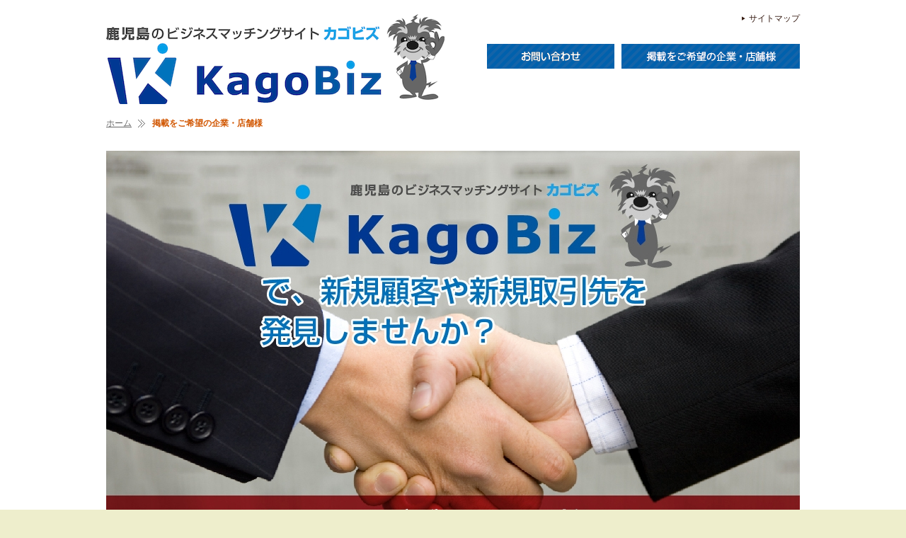

--- FILE ---
content_type: text/html
request_url: http://www.kagobiz.com/landing/index.html?PHPSESSID=vdrfdhq9l8jmrb31fbi62nuso4
body_size: 6461
content:
<!DOCTYPE html PUBLIC "-//W3C//DTD XHTML 1.0 Transitional//EN" "http://www.w3.org/TR/xhtml1/DTD/xhtml1-transitional.dtd">
<html xmlns="http://www.w3.org/1999/xhtml" xml:lang="ja" lang="ja">
<head>
<meta http-equiv="Content-Type" content="text/html; charset=UTF-8" />
<meta http-equiv="Content-Script-Type" content="text/javascript" />
<meta http-equiv="Content-Style-Type" content="text/css" />
<meta http-equiv="imagetoolbar" content="no" />
<meta name="Keywords" content="鹿児島県,ビジネス,検索,掲載希望 ,プレミアム,スタンダード" />
<meta name="Description" content="ＫａｇｏＢｉｚ｜鹿児島総合ビジネス検索サイトへのご掲載についてご説明いたします。" />
<title>掲載をご希望の企業・店舗様｜鹿児島で外注、発注先を探すならKagoBiz【カゴビズ】</title>
<link type="image/x-icon" rel="shortcut icon" href="../favicon.ico" />
<link rel="apple-touch-icon" href="../webclip.png" />
<!-- css -->
<link type="text/css" rel="stylesheet" href="../css/style.css" media="all" />
<!-- Google Analytics -->
<script>
  (function(i,s,o,g,r,a,m){i['GoogleAnalyticsObject']=r;i[r]=i[r]||function(){
  (i[r].q=i[r].q||[]).push(arguments)},i[r].l=1*new Date();a=s.createElement(o),
  m=s.getElementsByTagName(o)[0];a.async=1;a.src=g;m.parentNode.insertBefore(a,m)
  })(window,document,'script','//www.google-analytics.com/analytics.js','ga');

  ga('create', 'UA-66172819-1', 'auto');
  ga('send', 'pageview');

</script>
<!-- jQuery library -->
<script type="text/javascript" src="http://code.jquery.com/jquery-1.10.2.min.js"></script>
<script type="text/javascript" src="../js/pagetop.js"></script>
<script type="text/javascript" src="../js/even.js"></script>
<script type="text/javascript" src="../js/jquery.biggerlink.js"></script>
<script type="text/javascript" src="../js/jquery.tile.js"></script>

<style type="text/css">
<!--
.mail{
	width:314px;
	height:192px;
	text-indent:-9999px;
	overflow:hidden;
	display:block;
	background-position:0 0;
	background-repeat:no-repeat;
	background-image:url(./mail_80.png);
}
.mail:hover{
	background-position:0 -192px;
}
.subscription{
	width:314px;
	height:192px;
	text-indent:-9999px;
	overflow:hidden;
	display:block;
	background-position:0 0;
	background-repeat:no-repeat;
	background-image:url(./subscription_80.png);
}
.subscription:hover{
	background-position:0 -192px;
}
.astep{
	width:314px;
	height:192px;
	text-indent:-9999px;
	overflow:hidden;
	display:block;
	background-position:0 0;
	background-repeat:no-repeat;
	background-image:url(./astep_80.png);
}
.astep:hover{
	opacity: 0.8;
  	filter: alpha(opacity=80);
  	-ms-filter: "alpha(opacity=80)";
}
.astep_ad{
	width:314px;
	height:192px;
	text-indent:-9999px;
	overflow:hidden;
	display:block;
	background-position:0 0;
	background-repeat:no-repeat;
	background-image:url(./astep_ad_80.png);
}
.astep_ad:hover{
	opacity: 0.8;
  	filter: alpha(opacity=80);
  	-ms-filter: "alpha(opacity=80)";
}

-->
</style>
</head>

<body id="index">
<div id="wrapper">
  <div id="header" class="clearfix">
    <div class="head clearfix">
      <h1 id="logo"><a href="../">ＫａｇｏＢｉｚ</a></h1>
      <p id="h_sitemap"><a href="../sitemap.html">サイトマップ</a></p>
      <ul id="h_navi">
        <li class="h_01"><div></div></li>
        <li class="h_02"><a href="../search/data.php?c=rt_contact_admin">お問い合わせ</a></li>
        <li class="h_03"><a href="../landing/index.html">掲載をご希望の企業・店舗様</a></li>
      </ul>
    </div>
    <!--head--> 
  </div>
  <!--header end-->
  
  <div id="contents" class="clearfix">
    <div id="topicpath">
      <ul>
        <li class="home"><a href="../">ホーム</a></li>
        <li><strong>掲載をご希望の企業・店舗様</strong></li>
      </ul>
    </div>
    <!--topicpath end-->
    
    <div id="main" class="clearfix">
      <div class="about">
		<img src="./landing_01.jpg" /><br />
		<img src="./landing_02.jpg" /><br />
		<img src="./landing_03.jpg" /><br />

		<br />
		<div>
			<table width="980">
				<tr>
					<td width="490">
						<center><a href="../search/data.php?c=rt_contact_admin" target="_top" class="mail">不明な点や各お問い合わせはこちら</a></center>
					</td>
					<td width="490">
						<center><a href="../search/data.php?c=rt_subscription_admin" target="_top" class="subscription">お申し込みはこちら</a></center>
					</td>
				</tr>
			</table>
		</div>
		<br />
		<br />

		<img src="./landing_04.jpg" /><br />
		<img src="./landing_05.jpg" /><br />
		
		<div>
			<table width="980">
				<tr>
					<td width="490">
						<center><a href="../search/data.php?c=rt_contact_admin" target="_top" class="mail">不明な点や各お問い合わせはこちら</a></center>
					</td>
					<td width="490">
						<center><a href="../search/data.php?c=rt_subscription_admin" target="_top" class="subscription">お申し込みはこちら</a></center>
					</td>
				</tr>
			</table>
		</div>
		<br />
		<br />
		
		<br />
		<br />
		<img src="./landing_06.jpg" /><br />

		<br />
		<br />
		<div>
			<table width="980">
				<tr>
					<td width="490">
						<center><a href="http://www.astep-hc.com/" target="_top" class="astep">アステップ</a></center>
					</td>
					<td width="490">
						<center><a href="http://www.astep-hc.com/other.php?key=for_c_user" target="_top" class="astep_ad">アステップ掲載</a></center>
					</td>
				</tr>
			</table>
		</div>
		<br />
		<br />
		<br />
		<br />

		<img src="./landing_07.jpg" /><br />

		<br />
		<br />
		<div>
			<table width="980">
				<tr>
					<td width="490">
						<center><a href="../search/data.php?c=rt_contact_admin" target="_top" class="mail">不明な点や各お問い合わせはこちら</a></center>
					</td>
					<td width="490">
						<center><a href="../search/data.php?c=rt_subscription_admin" target="_top" class="subscription">お申し込みはこちら</a></center>
					</td>
				</tr>
			</table>
		</div>
		<br />
		<br />
		<br />

      </div>
      <!--about--> 
    </div>
    <!--main end-->
    
  </div>
  <!--contents end-->
  
  <iframe src="../footer-iframe.html" frameborder="0" scrolling="no" style="width:100%; height:90px"></iframe>
  <p class="copy">Copyright &copy;  human chateau Co,Ltd. All Rights Reserved.</p>
  <!--footer end-->
  
  <p id="page-top"><a href="#wrapper">PAGE TOP</a></p>
</div>
<!--wrapper end-->
</body>
</html>

--- FILE ---
content_type: text/css
request_url: http://www.kagobiz.com/css/style.css
body_size: 35677
content:
@charset "utf-8";

/* default style reset
------------------------*/

body,div,dl,dt,dd,ul,li,ol,
h1,h2,h3,h4,h5,form,p,table,th,td,
address,input{
	margin:0;
	padding:0;
}

body{
	line-height:1;
}
	
a img,img{
	border:0;
}

table{
    border-collapse:collapse;
   	border-spacing:0;
}
	
caption,th{
    text-align:left;
}
	
ul,li,ol,li{
	list-style:none;
}

a{
	color:#0090ad;
}

a:hover{
	text-decoration:none;
}

address{
	font-style:normal;
}

iframe{
	border:0;
}

textarea{
	width:98%;
}


/* clearfix
------------------------*/

.clearfix{
	/zoom:1; /*IE7*/
}

.clearfix:after{
	content:'';
	display:block;
	clear:both;
	height:0;
}


/* common
------------------------*/

.r_txt{
	text-align:right !important;	
}

.l_txt{
	text-align:left !important;	
}
	
.c_txt{
	text-align:center !important;	
}

.lnk{
	padding:9px 0 0 470px;
	height: 50px;
	background:url(img/mail_all.png) no-repeat;
}

.lnk_mail_all_top{
	padding:6px 0 0 470px;
	height: 50px;
	background:url(img/mail_all_top.png) no-repeat;
}

.lnk_mail_all_bottom{
	padding:9px 0 0 470px;
	height: 50px;
	background:url(img/mail_all_bottom.png) no-repeat;
}

.lnk,.lnk_mail_all_top,.lnk_mail_all_bottom a{
	font-size:85%;
}

.lnk,.lnk_mail_all_top a.mail_all{
	width:200px;
	height:35px;
	text-indent:-9999px;
	overflow:hidden;
	display:block;
	background-position:0 0;
	background-repeat:no-repeat;
	background-image:url(img/btn_mail_all.gif);
}
.lnk_mail_all_bottom a.mail_all{
	width:200px;
	height:35px;
	text-indent:-9999px;
	overflow:hidden;
	display:block;
	background-position:0 0;
	background-repeat:no-repeat;
	background-image:url(img/btn_mail_all.gif);
}
.lnk,.lnk_mail_all_top a.mail_all:hover{
	background-position:0 -35px;
}
.lnk_mail_all_bottom a.mail_all:hover{
	background-position:0 -35px;
}

/* layout
------------------------*/

body{
	color:#444;
	font-family:"メイリオ", Meiryo, "ヒラギノ角ゴ Pro W3", "Hiragino Kaku Gothic Pro", Osaka, "ＭＳ Ｐゴシック", "MS PGothic", sans-serif;
	background:#eeeecc;
}

#wrapper{
	width:100%;
	margin:0 auto;
	position:relative;
	background:#fff;
}

#header{
	margin:0 0 15px 0;
}

#contents{
	width:980px;
	margin:0 auto;
	padding:0 0 50px 0;
}

#footer{
	width:100%;
	padding:20px 0 0 0;
	background:#f7f4ed url(img/footer_bg.gif) repeat-x 0 0;
}


/* module contents
------------------------*/

#main{
	width:740px;
	float:left;
}

#side{
	width:200px;
	float:right;
}

.column1 #main{
	width:980px;
}


/* module head
------------------------*/

.head{
	width:980px;
	padding:20px 0 0 0;
	margin:0 auto;
}

/*______ logo ______*/

#logo{
	width:385px;
	float:left;
}

#logo a{
	width:480px;
	height:130px;
	text-indent:-9999px;
	display:block;
	overflow:hidden;
	background: url(img/1logo1.png) no-repeat 0 0;
}

/*______ site map ______*/

#h_sitemap{
	float:right;
}

#h_sitemap a{
	color:#341910;
	font-size:75%;
	text-decoration:none;
	padding:0 0 0 10px;
	background:url(img/arrow1.png) no-repeat 0 50%;
}

#h_sitemap a:hover{
	text-decoration:underline;
}

/*______ h_navi ______*/

#h_navi{
	width:570px;
	margin:30px 0 0 0;
	float:right;
	clear:right;
}

#h_navi li{
	margin:0 0 0 10px;
	float:left;
}

#h_navi li a{
	width:180px;
	height:35px;
	text-indent:-9999px;
	overflow:hidden;
	display:block;
	background-position:0 0;
	background-repeat:no-repeat;
}
#h_navi li div{
	width:108px;
	height:35px;
	text-indent:-9999px;
	overflow:hidden;
	display:block;
	background-position:0 0;
	background-repeat:no-repeat;
}

#h_navi li.h_01 a{
	background-image:url(img/h_non.gif);
}
#h_navi li.h_01 div{
	background-image:url(img/h_non.gif);
}

#h_navi li.h_02 a{
	background-image:url(img/h_contact.gif);
}

#h_navi li.h_03 a{
	width:252px;
	background-image:url(img/h_start.gif);
}

#h_navi li a:hover{
	background-position:0 -35px;
}


/* module foot
------------------------*/

.foot{
	width:980px;
	margin:0 auto 20px auto;
}

/*______ copyright ______*/

.copy{
	color:#fff;
	width:100%;
	height:20px;
	font-size:68.75%;
	text-align:center;
	padding:10px 0 0 0;
	background:#0058a4;
}

.copy a{
	color:#fff;
}

/*______ footer logo ______*/

#f_logo{
	width:220px;
	height:60px;
	text-indent:-9999px;
	overflow:hidden;
	margin:0 20px 0 0;
	background:url(img/f_logo.gif) no-repeat 0 0;
	float:left;
}

/*______ footer navi ______*/

ul.f_navi {
	margin:20px 0 0 0;
	float:right;
}

ul.f_navi li{
	float:left;
}

ul.f_navi li a{
	font-size:75%;
	color:#8f7048;
	text-decoration:none;
	padding:0 10px 0 0;
	margin:0 10px 0 0;
	border-right:1px solid #8f7048;
}

ul.f_navi li a:hover{
	text-decoration:underline;
}

ul.f_navi .bottom a{
	border-right:none;
	margin:0;
}


/*-*-*-*-*-*-*-*-*-*-*-*-*-*-*-*-*-*-*-*

 common style
 
*-*-*-*-*-*-*-*-*-*-*-*-*-*-*-*-*-*-*-*-*/

/* text
------------------------*/

.r_lnk{
	text-align:right;
	margin:0 !important;
}

.r_lnk a{
	line-height:150%;
	padding:0 0 0 10px;
	background:url(img/icon_arrow1.png) no-repeat left 50%;
}

.lnk a{
	line-height:150%;
	padding:0 0 0 10px;
	background:url(img/icon_arrow1.png) no-repeat left 50%;
}

.ex{
	font-size:87.5%;
	font-weight:bold;
	line-height:150%;
	margin:0 0 20px 0;
}

.note{
	color:#2285d1;
	display:block;
}

.links li:hover{
	filter:alpha(opacity=90);
	opacity:0.9;
}

.l_txt{
	text-align:left !important;
}

.r_txt{
	text-align:right !important;
}

.c_txt{
	text-align:center !important;
}

/*______ table ______*/

table.common{
	width:100%;
	border-collapse:separate;
	border-spacing:1px;
	background:#e0e0e0;
}

table.common th,
table.common td{
	font-size:75%;
	line-height:150%;
	text-align:center;
	padding:7px;
	background:#fff;
}

table.common .even th,
table.common .even td{
	background:#f8f8f8;
}

table.common th{
	width:30%;
}

table.common tr.title th{
	color:#fff;
	background:#292929;
}

/*______ box ______*/

.box{
	padding:20px;
	background:#fff;
	border-bottom:1px solid #e0e0e0;
	border-right:1px solid #e0e0e0;
	border-left:1px solid #e0e0e0;
}

/*______ accordion ______*/

.accordion .accordion_head{
	cursor:pointer;
}

/*______ contact ______*/

.m_contact{
	font-size:75%;
	line-height:160%;
	text-align:center;
	padding:30px;
	margin:30px 0 0 0;
	background:#f7f4ed;
}


/* module page top
------------------------*/

#page-top{
	position:fixed;
    bottom:0;
    right:0;
}

#page-top a{
	width:60px;
	height:45px;
	display:block;
	text-indent:-9999px;
	overflow:hidden;
	background:url(img/pagetop.png) no-repeat left top;
}

#page-top a:hover{
	filter:alpha(opacity=80);
	opacity:0.8;
}


/* module topicpath
------------------------*/

#topicpath{
	margin:0 0 30px 0;
}

#topicpath li{
	font-size:75%;
	line-height:150%;
	display:inline;
	list-style-type:none;
	padding:0 0 0 20px;
	background:url(img/topicpath.gif) no-repeat 0 50%;
}

#topicpath li a{
	color:#666;
}

#topicpath li.home{
	padding:0 5px 0 0;
	background:none;
}

#topicpath li strong{
	color:#d15600;
}

#topicpath li span{
	color:#878787;
}


/* module button
------------------------*/

.btn{
	width:100%;
	margin:30px auto;
	text-align:center;
	clear:both;
}

.btn p{
	margin:0 10px;
	display:inline-block;
	/display:inline; /*IE7*/
	/zoom:1; /*IE7*/
	vertical-align:middle;
}

.btn_detail a,
.btn_contact a,
.btn_contact_full a{
	width:200px;
	height:35px;
	display:block;
	text-indent:-9999px;
	overflow:hidden;
	background-position:0 0;
	background-repeat:no-repeat;
}

.btn_detail a:hover,
.btn_contact a:hover{
	background-position:0 -35px;
}

/*______ btn detail ______*/

.btn_detail a{
	background-image:url(img/btn_detail.gif);
}

/*______ btn contact ______*/

.btn_contact a{
	background-image:url(img/btn_contact.gif);
}


/*______ btn contact full ______*/

.btn_contact_full a{
	width:520px;
	height:55px;
	margin:30px auto 0 auto;
	background-image:url(img/btn_contact_full.gif);
}

.btn_contact_full a:hover{
	background-position:0 -55px;
}


/* module form
------------------------*/

/*______ submit ______*/

.submit{
	text-align:center;
}

.sbmt_back,
.sbmt_check,
.sbmt_send{
	width:190px;
	height:35px;
	float:left;
	text-indent:-9999px;
	overflow:hidden;
	cursor:pointer;
	border:none;
	margin:0 20px;
}

.sbmt_back{
	background:url(img/sbmt_back.gif) no-repeat 0 0;
}

.sbmt_check{
	background:url(img/sbmt_check.gif) no-repeat 0 0;
}

.sbmt_send{
	background:url(img/sbmt_send.gif) no-repeat 0 0;
}

.sbmt_back:hover,
.sbmt_check:hover,
.sbmt_send:hover{
	background-position:0 -35px;
}

/*______ form ______*/

.form{
	margin:20px 0 0 0;
}

.form table{
	width:100%;
	border-top:2px solid #e0e0e0;
	border-bottom:2px solid #e0e0e0;
}

.form table caption{
	color:#fff;
	font-size:87.5%;
	padding:8px;
	margin:0 0 10px 0;
	background:#5a3200;
}

.form th,
.form td{
	line-height:150%;
	padding:10px;
	border-bottom:1px dotted #e0e0e0;
}

.form .even th,
.form .even td{
	background:#f8f8f8;
}

.form th{
	width:30%;
	font-size:87.5%;
	text-align:center;
	border-right:1px dotted #e0e0e0;
}

.form td{
	font-size:75%;
	text-align:left;
}

.form td input{
	margin:0 3px 3px 0px;
	padding:2px;
	position:relative;
	top:1px;
}

.form .nec{
	width:8%;
    color:#ff0000;
	text-align:center;
	margin:0 0 0 10px;
	border-right:1px dotted #e0e0e0;
}

.form .option{
	width:8%;
    color:#666;
	text-align:center;
	margin:0 0 0 10px;
	border-right:1px dotted #e0e0e0;
}

.form td label{
	width:25%;
	margin:3px 0;
	float:left;
}

.form td.row label{
	width:25%;
}

.form td.row2 label{
	width:50%;
}

.form .submit{
	width:190px;
	margin:20px auto 0 auto;
}

/*______ check form ______*/

.check table{
	width:100%;
	border-top:2px solid #e0e0e0;
	border-bottom:2px solid #e0e0e0;
}

.check table caption{
	color:#fff;
	font-size:87.5%;
	padding:8px;
	margin:0 0 10px 0;
	background:#f8f8f8;
}

.check th,
.check td{
	line-height:160%;
	padding:7px;
}

.check .even th,
.check .even td{
	background:#f8f8f8;
}

.check th{
	width:30%;
	font-size:87.5%;
	text-align:center;
	border-right:1px dotted #e0e0e0;
}

.check td{
	font-size:75%;
	text-align:left;
}

.check .submit{
	width:460px;
	margin:20px auto 0 auto;
}

/*______ error ______*/

.error{
	padding:20px;
	margin:20px auto 0px auto;
	border:2px solid #ff0000;
}
	
.error .msg{
	font-weight:bold;
	color:#ff0000;
	line-height:150%;
	height:25px;
	padding:3px 0 10px 40px;
	margin:0 0 10px 0;
	border-bottom:1px dashed #ff0000;
	background:url(img/alert.gif) no-repeat 0 0;
}

.error ul{
	padding:0 10px;
}
	
.error li{
	font-size:85%;
	color:#ff0000;
	line-height:180%;
	background:url(img/arrow3.png) no-repeat 0 50%;
	padding:0 0 0 12px;
}

/*______ message ______*/

.comp dl{
	padding:20px;
	background:#f8f8f8;
}

.comp dt{
	font-size:75%;
	line-height:160%;
	margin:0 0 20px 0;
}

.comp dd{
	text-align:center;
}

.comp dd p{
	font-size:75%;
	line-height:150%;
	display:inline;
	margin:0 10px;
	padding:0 0 0 10px;
	background:url(img/arrow1.png) no-repeat left 50%;
}



/*-*-*-*-*-*-*-*-*-*-*-*-*-*-*-*-*-*-*-*

 #main contents
 
*-*-*-*-*-*-*-*-*-*-*-*-*-*-*-*-*-*-*-*-*/

/* module item list
------------------------*/

/*______ list ul ______*/

.item_list li h3{
	font-size:75%;
	line-height:140%;
	display:block;
	margin:5px 0 0 0;
	text-overflow:ellipsis;
	-webkit-text-overflow:ellipsis;
	-o-text-overflow:ellipsis;
	overflow:hidden;
	white-space:nowrap;
}

.item_list li img{
	text-align:center;
}

.item_list li p{
	font-size:75%;
	line-height:140%;
	margin:5px 0 0 0;
	background-position:0 0;
	background-repeat:no-repeat;
	text-overflow:ellipsis;
	-webkit-text-overflow:ellipsis;
	-o-text-overflow:ellipsis;
	overflow:hidden;
	white-space:nowrap;
}

.item_list li .salary{
	padding:0 0 0 20px;
	background-image:url(img/icon_en.png);
}

/*______ table ______*/

.list table{
	width:100%;
	margin:0 0 10px 0;
    border-collapse:separate;
   	border-spacing:1px;
	background:#ccc;
	border-top:2px solid #e0e0e0;
}

.list table table{
	border-top:none;
}
	
.list th,
.list td{
	font-size:75%;
	text-align:center;
	line-height:150%;
	padding:7px;
}

.list th{
	background:#f8f8f8;
}

.list th a{
	color:#444;
	text-decoration:none;
}

.list th a:hover{
	color:#2285d1;
}

.list td{
	background:#fff;
}

/*______ btn delete ______*/

.list a.delete{
	width:20px;
	height:20px;
	display:block;
	text-indent:-9999px;
	overflow:hidden;
	margin:0 auto;
	background:url(img/btn_delete.gif) no-repeat 0 0;
}

.list a.delete:hover{
	background-position:0 -20px;
}



/* module search
------------------------*/

.search{
	margin:0 0 30px 0;
}

.search h2{
	font-size:87.5%;
	color:#34190f;
	height:24px;
	padding:11px 0 0 35px;
	background:url(img/h2_search.gif) no-repeat 0 0;
}

.search h3{
	font-size:87.5%;
	width:740px;
	height:21px;
	padding:9px 0 0 10px;
	margin:0 0 20px 0;
	background:#f8f8f8;
}

.search .box{
	border-left:1px solid #e1e1e1e;
	border-right:1px solid #e1e1e1e;
	border-bottom:1px solid #e1e1e1e;
	padding:20px;
}

.search .box table table{
	border-top: 0px;
	border-bottom: 0px;
}
.search .box table table td{
	border-top: 0px;
	border-bottom: 0px;
	font-size:100%;
}

/*______ テーブル ______*/

.search table{
	margin:0 auto;
	border-top:1px solid #d5d5d5;
	border-bottom:1px solid #d5d5d5;
}

.column1 .search table{
	width:910px;
}

.search th,
.search td{
	font-size:75%;
	padding:7px;
	border-top:1px dotted #d5d5d5;
}

.search th{
	width:18%;
	font-weight:bold;
	text-align:center;
	background:#f8f8f8;
	border-right:1px dotted #d5d5d5;
}
	
.search td input{
	margin:0 3px 3px 0;
	/margin:0 3px 0 0; /*IE7*/
	padding:2px;
	position:relative;
	/position:static; /*IE7*/
	top:1px;
}

.search td label{
	margin:2px 20px 2px 0;
}

.search td.row label{
	width:24%;
	float:left;
	margin:2px 5px 2px 0;
}

.search td span a{
	height:26px;
	text-indent:-9999px;
	overflow:hidden;
	display:block;
	margin:2px 0;
	clear:both;
	background-position:0 0;
	background-repeat:no-repeat;
}


/*______ sbmt search ______*/

.search .sbmt{
	width:190px;
	margin:20px auto 0 auto;
}

.sbmt_search{
	width:190px;
	height:35px;
	/display:block; /*IE7*/
	text-indent:-9999px;
	overflow:hidden;
	cursor:pointer;
	border:none;
}

.sbmt_search{
	background:url(img/sbmt_search.gif) no-repeat 0 0;
}

.sbmt_search:hover{
	background-position:0 -35px;
}


/* module page navi
------------------------*/

.page_navi p{
	font-size:75%;
	padding:3px 0;
	font-weight:bold;
	float:left;
}

.page_navi p strong{
	font-size:150%;
	color:#d15600;
	margin:0 5px 0 0;
}

.page_navi ul{
	float:right;
}

.page_navi li{
	font-size:75%;
	display:inline;
}

.page_navi li span{
	color:#fff;
	display:inline-block;
	/display:inline; /*IE7*/
	/zoom:1; /*IE7*/
	padding:6px 10px;
	background-color:#0058a4;
	border:1px #0058a4 solid;
	font-weight:bold;
}

.page_navi li a{
	color:#34190f;
	display:inline-block;
	/display:inline; /*IE7*/
	/zoom:1; /*IE7*/
	padding:6px 10px;
	border:1px #34190f solid;
}
	 
.page_navi li a:link,
.page_navi li a:visited{
	border-color:#34190f;
}

.page_navi li a:hover,
.page_navi li a:active{
	color:#fff;
	border-color:#34190f;
	background-color:#34190f;
}


/* module item list
------------------------*/

.item_list h2{
	font-size:87.5%;
	height:21px;
	padding:9px 0 0 20px;
	margin:0 0 10px 0;
	background:red;
}

.list_box{
	margin:20px 0;
	background:#f7f4ed;
	border:1px solid #e2dfd9;
	border-top:3px solid #d15600;
}

.list_box .l_top{
	padding:10px;
	background:#fff;
}

.list_box .l_body{
	padding:10px;
	margin:5px;
	background:#fff;
}

.list_box .name{
	font-size:165%;
	color:#34190f;
	padding:15px 10px;
	margin:1px;
	background:#f7f4ed;
}

.list_box .name input{
	margin:0 5px 0 0;
	position:relative;
	top:2px;
}

.list_box .name span{
	font-size:75%;
	margin:0 0 0 5px;
}

.list_box .icon{
	margin:0 0 10px 0;
}

.list_box .icon li{
	font-size:75%;
	text-align:center;
	padding:4px 7px 2px 7px;
	margin:5px 5px 0 0;
	border:1px solid #d15600;
	float:left;
}

.list_box .icon .field{
	color:#fff;
	background:#d15600;
}

.list_box .icon .division{
	color:#d15600;
	background:#fff;
}

.list_box .catch{
	color:#d15600;
	font-size:105%;
	font-weight:bold;
	line-height:150%;
	padding:3px 0 0 0;
	margin:3px 0 0 0;
	border-bottom:0px dotted #d5d5d5;
	clear:both;
}

.pr{
	font-size:75%;
	line-height:160%;
	margin:0 0 10px 0;
}

.list_box .detail .info{
	width:450px;
	float:right;
}

/*______ table ______*/

.list_box table{
	width: 100%;
	border-top: 1px solid #d5d5d5;
	border-bottom: 1px solid #d5d5d5;
}

.list_box table .noborder{
	width: 100%;
	border-top: 0px;
	border-bottom: 0px;
}

.list_box th,
.list_box td{
	font-size:75%;
	line-height:150%;
	border-top:1px dotted #d5d5d5;
}

.list_box th{
	width:20%;
	font-weight:bold;
	text-align:center;
	padding:12px 0;
}

.list_box td .noborder{
	border-top:0px;
}

.main_photo{
	float:center;
	text-align:center;
}
.main_movie{
	float:left;
	text-align:center;
}

/*.main_photo span{
	font-size:75%;
	line-height:150%;
	text-align:left;
	display:block;
	margin:10px 0 0 0;
}*/

.main_photo .main_photo_list{
    display: inline-block;
    background-position: center center;
    background-repeat: no-repeat;
    width: 280px;
    height: 210px;
    background-size: contain;
    border: 1px solid #ccc;
}
.main_photo .main_photo_detail{
    display: inline-block;
    background-position: center center;
    background-repeat: no-repeat;
    width: 948px;
    height: 300px;
    background-size: contain;
    /*border: 1px solid #ccc;*/
}

.list_box .btn{
	width:auto;
	padding:10px;
	margin:5px;
	background:#fff;
}


/* module item info
------------------------*/

.item_info{
	width:980px;
}

.item_info .list_box{
	margin:0 0 30px 0;
}

.item_info .list_box .info{
	width:948px;
}

.item_info h3{
	font-size:112.5%;
	padding:5px 7px;
	margin:30px 0 15px 0;
	border-left:5px solid #d15600;
}

/*______ photo ______*/

.photo{
	margin:30px 0 0 0;
}

.photo ul{
	margin:0 -15px 0 0;
}

.photo li{
	float:left;
	margin:0 15px 15px 0;
	text-align:center;
}

.photo li img{
	padding:10px;
	background:#f8f8f8;
}

.photo li p{
	font-size:98.5%;
	line-height:150%;
	text-align:left;
	margin:10px 0 0 0;
}

/*______ table detail ______*/

table.detail{
	width:100%;
	border-bottom:2px solid #d8d8d8;
	border-top:2px solid #d8d8d8;
}

table.detail th,
table.detail td{
	font-size:75%;
	line-height:150%;
	padding:7px;
}

table.detail th{
	width:30%;
	text-align:center;
	border-right:1px dotted #d8d8d8;
}

table.detail td{
	text-align:left;
}

table.detail .even th,
table.detail .even td{
	background:#f8f8f8;
}

/*______ table detail-large ______*/

table.detail-large{
	width:100%;
	border-bottom:2px solid #d8d8d8;
	border-top:2px solid #d8d8d8;
}

table.detail-large th,
table.detail-large td{
	font-size:100%;
	line-height:150%;
	padding:7px;
}

table.detail-large th{
	width:30%;
	text-align:center;
	border-right:1px dotted #d8d8d8;
}

table.detail-large td{
	text-align:left;
}

table.detail-large .even th,
table.detail-large .even td{
	background:#f8f8f8;
}

/*______ review ______*/

.review li{
	padding:10px 20px;
	margin:0 0 15px 0;
	border:1px solid #d8d8d8;
	border-top:3px solid #d8d8d8;
}

.review h4{
	color:#d15600;
	font-size:100%;
	line-height:150%;
	padding:0 0 0 30px;
	background:url(img/icon_review.png) no-repeat 0 0;
}

.review p{
	font-size:100%;
	line-height:150%;
	margin:10px 0 0 30px;
}

/*______ service_detail ______*/

.service_detail li{
	padding:10px 20px;
	margin:0 0 15px 0;
	border:1px solid #d8d8d8;
	border-top:3px solid #d8d8d8;
}

.service_detail h4{
	color:#d15600;
	font-size:100%;
	line-height:150%;
	padding:7px 0 0 32px;
	background:url(img/icon_kagobiz.gif) no-repeat 0 0;
}

.service_detail p{
	font-size:100%;
	line-height:150%;
	margin:10px 0 0 30px;
}

/*______ company info ______*/

.com_info{
	margin:20px 0 0 0;
}

.com_info .com_photo{
	width:278px;
	float:left;
	padding:10px;
	border:1px solid #e0e0e0;
	text-align:center;
}

.com_info .detail{
	width:600px;
	float:right;
}

/*______ access map ______*/

.access .map{
	width:500px;
	float:left;
}

.access dl{
	width:400px;
	float:right;
}

.access dt,
.access dd{
	font-size:75%;
}

.access dt{
	color:#d15600;
	font-weight:bold;
	margin:0 0 10px 0;
}

.access dd{
	line-height:150%;
	margin:0 0 20px 0;
}



/* module index
------------------------*/

/*______ top summary ______*/
.top_summary{
	width:980px;
	height:320px;
	margin:0 auto 30px auto;
}

/*______ top info ______*/

#top_info{
	width:980px;
	height:320px;
	background:url(img/top_info.png) no-repeat 0 0;
	margin:0 auto 30px auto;
	position:relative;
	border: 2px #0050a0 solid;
	border-radius: 7px;
/*	box-shadow:0px 0px 25px 3px rgba(00, 55, 99, 0.2);*/
}
#top_info .description{
	font-size:90%;
	font-weight: bold;
	text-shadow: 1px 1px 3px #fff;
	color: #023894;
	padding: 0 0 0 0;
	display: block; 
	position: absolute;
	top: 35px;
	left: 30px;
	width:370px;
}
#top_info .girl_here{
	/*padding: 20px 0 0 0;*/
	padding: 15px 0 0 320px;
	display: block; 
	position: absolute;
}
#top_info .top_intro{
	padding: 0 0 0 0;
	display: block; 
	position: absolute;
	top: 30px;
	left: 20px;
}
#top_info .top_title{
	padding: 0 0 0 0;
	display: block; 
	position: absolute;
	top: 104px;
	left: 11px;
}

/* search form */
.top_search{
	width:300px;
	height:180px;
	padding:0px 42px 0px 0px;
	position:absolute;
	right:30px;
	bottom:26px;
}

.top_search dl{
	margin:0 0 10px 0;
	position:relative;
	zoom:1;
}

.top_search dt{
	width:135px;
	text-align:right;
	position:absolute;
}

.top_search dd{
	padding:1px 0px 15px 147px;
}

.top_search select{
	width:190px;
	padding:5px 0;
}

/* submit search */
.sbmt_search_top{
	margin: 12px 0px 0px 37px;
	width:304px;
	height:55px;
	/display:block;
	text-indent:-9999px;
	overflow:hidden;
	cursor:pointer;
	border:none;
	background:url(img/sbmt_search_top.png) no-repeat 0 0;
}

.sbmt_search_top:hover{
	background-position:0 -55px;
}


/*______ new ______*/

.new_frame{
	width:740px;
	height:250px;
	/height:260px; /*IE7*/
	margin:0 0 20px 0;
}

/* chrome */ 
@media screen and (-webkit-min-device-pixel-ratio:0){
    .new_frame{
		height:260px;
    }
}

/* Firefox */ 
@-moz-document url-prefix(){ 
	.new_frame{
		height:260px;
	} 
} 

.side_menu_frame{
	width:200px;
	height:1300px;
	/height:1300px; /*IE7*/
}

/* chrome */ 
@media screen and (-webkit-min-device-pixel-ratio:0){
    .side_menu_frame{
		height:1200px;
    }
}

/* Firefox */ 
@-moz-document url-prefix(){ 
	.side_menu_frame{
		height:1200px;
	} 
}

/*______ division ______*/

.division{
	margin:0 0 8px 0;
	/margin:0 0 20px 0;
}

.division ul{
	margin:0 -12px 0 0;
}

.division li{
	width:154px;
	padding:10px;
	margin:0 12px 12px 0;
	border:1px solid;
	border-top:3px solid;
	float:left;
}

.division li h2{
	font-size:87.5%;
	margin:0 0 10px 0;
}

.division li h2 a{
	height:19px;
	display:block;
	text-decoration:none;
	padding:5px 0 0 34px;
	background-repeat:no-repeat;
	background-position:0 0;
}

.division li p{
	font-size:75%;
	line-height:140%;
}

.division li.d_01{
	border-color:#9a7ed2;
	background:url(img/arrow_purple.png) no-repeat 152px 15px;
}

.division li.d_01 h2 a{
	color:#66538b;
	background-image:url(img/icon_book.gif);
}

.division li.d_01 p{
	color:#9a7ed2;
}

.division li.d_02{
	border-color:#ff92a2;
	background:url(img/arrow_pink.png) no-repeat 152px 15px;
}

.division li.d_02 h2 a{
	color:#c06e7a;
	background-image:url(img/icon_bag.gif);
}

.division li.d_02 p{
	color:#ff92a2;
}

.division li.d_03{
	border-color:#83cc00;
	background:url(img/arrow_green.png) no-repeat 152px 15px;
}

.division li.d_03 h2 a{
	color:#4c7600;
	background-image:url(img/icon_house.gif);
}

.division li.d_03 p{
	color:#83cc00;
}

.division li.d_04{
	border-color:#d2aa0a;
	background:url(img/arrow_yellow.png) no-repeat 152px 15px;
}

.division li.d_04 h2 a{
	color:#7f6320;
	background-image:url(img/icon_money.gif);
}

.division li.d_04 p{
	color:#d2aa0a;
}

/*______ field ______*/

.field{
	margin:0 0 20px 0;
}

.field h2{
	color:#34190f;
	font-size:87.5%;
	height:24px;
	padding:11px 0 0 35px;
	background:url(img/h2_search.gif) no-repeat 0 0;
}

.field ul{
	margin:0 -11px -11px 0;
	/margin:0 -11px 0 0;
}

.field li{
	width:164px;
	font-size:87.5%;
	font-weight:bold;
	border:1px solid #ccc;
	background:url(img/field_bg.png) repeat-x 0 0;
	margin:0 11px 11px 0;
	float:left;
	border-radius:3px;
}

.field li a{
	color:#34190f;
	height:24px;
	display:block;
	padding:10px 10px 0 34px;
	text-decoration:none;
	background-position:5px 5px;
	background-repeat:no-repeat;
}

.field li.fi_01 a,
.field li.fi_02 a,
.field li.fi_03 a,
.field li.fi_04 a,
.field li.fi_05 a,
.field li.fi_06 a,
.field li.fi_07 a,
.field li.fi_08 a,
.field li.fi_09 a,
.field li.fi_10 a,
.field li.fi_11 a,
.field li.fi_12 a{
	background-image:url(img/icon_man.gif);
}

.field li a:hover{
	filter:alpha(opacity=80);
	opacity:0.8;
}

.field .box td{
	vertical-align:top;
}

.field div.service_name{
	margin:3px;
	padding: 10px 0 7px 20px;
/*	background-image:url(img/service_title_box.gif);*/
	background-image:url(img/service_title_box_blue.gif);
	height: 16px;
}
.field div.service_name .text{
	font-size:90%;
	font-weight: bold; 
	padding: 1px 10px 0 10px;	
	background:#fff;
	border-radius: 25px;
/*	color:#db5a00;
	border: 1px #e4d0af solid;*/
	color:#0058a4;
	border: 1px #fff solid;
}
.field div.summary{
	padding:0 0 0 0;
	background-position: 100px 20px;
	background-repeat: no-repeat;
	position:relative;
}
.field div.detail{
	margin:7px;
	padding:24px 45px 5px 120px;
	font-size:90%;
	color:blue;
	width:415px;
	height:70px;
	display:block;
}
.field img.box_img{
	display:block;
	position:absolute;
	top:0px;
	left:115px;
}
.field img.box_text_img{
	display:block;
	position:absolute;
	top:26px;
	left:142px;
}
.field img.award_img{
	display:block;
	position:absolute;
	top:3px;
	left:11px;
	width:100px;
}
.field img.point_img{
	display:block;
	position:absolute;
	top:45px;
	left:550px;
}
.field div.service_detail_list{
	margin: 10px 0 0 0;
	padding: 10px 10px 10px 25px;
	font-size:80%;
	line-height: 150%;
	border: 1px #e4d0af solid;
	border-radius: 5px;
	background:#f9f4ec;
	box-shadow:0px 0px 0px 1px rgba(255, 255, 255, 1) inset;
}
.field div.service_detail_list table{
}
.field .icon{
}

/*______ area ______*/

.top_area{
	clear:both;
	margin:0 0 20px 0;
}

.top_area h2{
	color:#34190f;
	font-size:87.5%;
	height:24px;
	padding:11px 0 0 35px;
	background:url(img/h2_search.gif) no-repeat 0 0;
}

.top_area .box{
	padding: 5px 30px 30px 30px;
	background-repeat: no-repeat;
	background-position: 370px 275px;
	background-size:360px;
}

.top_area .map{
	width:335px;
	float:left;
	margin:0 0 0 10px;
	border-right:1px dotted #bbb;
}

.top_area div.summary{
	padding:0 0 0 0;
	background-position: 100px 20px;
	background-repeat: no-repeat;
	position:relative;
}
.top_area div.detail{
	margin:7px;
	padding:24px 45px 5px 120px;
	font-size:90%;
	color:blue;
	width:415px;
	height:70px;
	display:block;
}
.top_area img.box_img{
	display:block;
	position:absolute;
	top:0px;
	left:115px;
}
.top_area img.box_text_img{
	display:block;
	position:absolute;
	top:26px;
	left:142px;
}
.top_area img.award_img{
	display:block;
	position:absolute;
	top:3px;
	left:11px;
	width:100px;
}
.top_area img.point_img{
	display:block;
	position:absolute;
	top:45px;
	left:550px;
}
.top_area div.service_detail_list{
	margin: 10px 0 0 0;
	padding: 10px 10px 10px 25px;
	font-size:80%;
	line-height: 150%;
	border: 1px #e4d0af solid;
	border-radius: 5px;
	background:#f9f4ec;
	box-shadow:0px 0px 0px 1px rgba(255, 255, 255, 1) inset;
}

.prefectures{
	width:663px;
	float:right;
}

.prefectures ul{
	margin:0 0 15px 0;
}

.prefectures li{
	font-size:70%;
	float:left;
	padding:0 5px;
	border-right:1px solid #bbb;
}

.prefectures td{
	font-size:80%;
	line-height: 150%;
}

/*______ top news ______*/

.news_frame{
	width:200px;
	height:241px;
}

/* chrome */ 
@media screen and (-webkit-min-device-pixel-ratio:0){
    .news_frame{
		height:241px;
    }
}

/* Firefox */ 
@-moz-document url-prefix(){ 
	.news_frame{
		height:233px;
	} 
} 


/* module about
------------------------*/

.about{
	padding:0 0 10px 0;
}

.about h2{
	color:#202020;
	font-size:87.5%;
	height:25px;
	padding:10px 0 0 10px;
	background:url(img/title_bg.gif) no-repeat 0 0;
}

/*______ program ______*/

.about .program ul{
	padding:10px;
}

.about .program li{
	height:195px;
	padding:0 0 20px 0;
	margin:0 0 20px 0;
	border-bottom:1px dashed #bbb;	
}

.about .program li h3{
	color:#d15600;
	font-size:112.5%;
	width:420px;
	margin:0 0 10px 0;	
}

.about .program li .ex{
	width:420px;
}

.about .program li.f_01{
	background:url(img/sample_bg.jpg) no-repeat right top;
}

.about .program li.f_02{
	background:url(img/sample_bg.jpg) no-repeat right top;
}

.about .program .common{
	width:420px;
}

.about .program .common td{
	text-align:left;
}


/* module news
------------------------*/

.news h2{
	color:#202020;
	font-size:87.5%;
	height:25px;
	padding:10px 0 0 10px;
	background:url(img/title_bg.gif) no-repeat 0 0;
}

ul.news_list li{
	font-size:75%;
	padding:0 0 10px 0;
	margin:0 0 10px 0;
	border-bottom:1px dotted #e0e0e0;
}

ul.news_list li span{
	font-weight:bold;
	margin:0 20px 0 0;
}

ul.news_list li:last-child{
	padding:0;
	margin:0;
	border:none;
}


/* module company
------------------------*/

.company{
	padding:0 0 10px 0;
}

.company h2{
	color:#202020;
	font-size:87.5%;
	height:25px;
	padding:10px 0 0 10px;
	background:url(img/title_bg.gif) no-repeat 0 0;
}

/*______ table ______*/

.company table{
	width:100%;
	table-layout:fixed;
	border-top:2px solid #d6d6d6;
	border-bottom:2px solid #d6d6d6;
}

.company th,
.company td{
	font-size:75%;
	line-height:160%;
	padding:7px;
	border-bottom:1px dotted #d6d6d6;
}

.company .even th,
.company .even td{
	background:#fafafa;
}

.company th{
	width:30%;
	text-align:center;
}

.company td{
	border-left:1px solid #d6d6d6;
}


/* module faq
------------------------*/

.faq h2{
	color:#202020;
	font-size:87.5%;
	height:25px;
	padding:10px 0 0 10px;
	background:url(img/title_bg.gif) no-repeat 0 0;
}

.faq li{
	padding:10px;
	margin:0 0 10px 0;
	border-bottom:1px dotted #e0e0e0;
}

.faq li h3{
	font-size:87.5%;
	line-height:150%;
	color:#d15600;
	padding:2px 0 2px 30px;
	background:url(img/icon_q.gif) no-repeat 0 1px;
}

.faq li h3:hover{
	cursor:pointer;
	text-decoration:underline;
}

.faq li p{
	font-size:75%;
	line-height:160%;
	padding:10px 0 0 0;
	margin:10px 0;
}


/* module contact
------------------------*/

.contact{
}

.contact h2{
	color:#202020;
	font-size:87.5%;
	height:25px;
	padding:10px 0 0 10px;
	background:url(img/title_bg_full.gif) no-repeat 0 0;
}

.contact .contact_photo{
    display: inline-block;
    background-position: center center;
    background-repeat: no-repeat;
    width: 80px;
    height: 60px;
    background-size: contain;
}

/* module privacy policy
------------------------*/

.policy{
	padding:0 0 10px 0;
}

.policy h2{
	color:#202020;
	font-size:87.5%;
	height:25px;
	padding:10px 0 0 10px;
	background:url(img/title_bg.gif) no-repeat 0 0;
}

.policy dl{
	padding:20px;
}

.policy dt{
	font-size:87.5%;
	line-height:150%;
	font-weight:bold;
	margin:0 0 10px 0;
}

.policy dd{
	font-size:75%;
	line-height:150%;
	padding:0 0 10px 0;
	margin:0 0 10px 0;
	border-bottom:1px dotted #bbb;
}

.policy dd ol{
	margin:10px 0 0 0;
}

.policy dd li{
	list-style:decimal;
	margin:0 0 10px 20px;
}


/* module sitemap
------------------------*/

.sitemap h2{
	color:#34190f;
	font-size:87.5%;
	height:25px;
	padding:10px 0 0 10px;
	background:url(img/title_bg.gif) no-repeat 0 0;
}

.sitemap h3{
	color:#d15600;
	font-size:87.5%;
	padding:0 0 7px 0;
	margin:10px 0 0 0;
	border-bottom:1px dotted #e0e0e0;
}

.sitemap ul{
	margin:10px 0 0 0;
	padding:10px;
}

.sitemap li{
	width:20%;
	font-size:75%;
	line-height:150%;
	padding:0 0 0 10px;
	margin:0 15px 10px 0;
	background:url(img/arrow1.png) no-repeat 0 50%;
	float:left;
}



/*-*-*-*-*-*-*-*-*-*-*-*-*-*-*-*-*-*-*-*

 #side contents
 
*-*-*-*-*-*-*-*-*-*-*-*-*-*-*-*-*-*-*-*-*/

/* module side navi
------------------------*/

.s_navi{
	width:186px;
	height:281px;
	padding:7px;
	background:url(img/s_navi_bg.png) no-repeat 0 0;
	position:relative;
}

.s_navi li a{
	width:186px;
	height:50px;
	text-indent:-9999px;
	display:block;
	overflow:hidden;
	margin:7px 0 0 0;
	/margin:5px 0 0 0;
	background-position:0 0;
	background-repeat:no-repeat;
}

.s_navi .s_01{
	height:103px;
	/height:104px;
	position:relative;
	top:-24px;
	/top:-23px;
	left:0;
}

.s_navi .s_01 a{
	height:127px;
	background-image:url(img/s_navi_search.png);
}

.s_navi .s_02 a{
	background-image:url(img/s_navi_about.png);
}

.s_navi .s_03 a{
	background-image:url(img/s_navi_faq.png);
}

.s_navi .s_04 a{
	background-image:url(img/s_navi_contact.png);
}

.s_navi li a:hover{
	filter:alpha(opacity=90);
	opacity:0.9;
}


/* module reco
------------------------*/

.reco{
	margin:20px 0 0 0;
	position:relative;
}

.reco h2{
	color:#34190f;
	font-size:87.5%;
	height:18px;
	padding:15px 0 0 50px;
	background: url(img/h2_reco.png) no-repeat 0 0;
}

.reco h2 span{
	width:67px;
	height:67px;
	text-indent:-9999px;
	overflow:hidden;
	background:url(img/icon_reco.png) no-repeat 0 0;
	position:absolute;
	top:-3px;
	left:-3px;
}

.reco_frame{
	width:200px;
	height:900px;
	/height:930px; /*IE7*/
}

/* chrome */ 
@media screen and (-webkit-min-device-pixel-ratio:0){
    .reco_frame{
		height:900px;
    }
}

/* Firefox */ 
@-moz-document url-prefix(){ 
	.reco_frame{
		height:900px;
	} 
}


--- FILE ---
content_type: text/plain
request_url: https://www.google-analytics.com/j/collect?v=1&_v=j102&a=615666435&t=pageview&_s=1&dl=http%3A%2F%2Fwww.kagobiz.com%2Flanding%2Findex.html%3FPHPSESSID%3Dvdrfdhq9l8jmrb31fbi62nuso4&ul=en-us%40posix&dt=%E6%8E%B2%E8%BC%89%E3%82%92%E3%81%94%E5%B8%8C%E6%9C%9B%E3%81%AE%E4%BC%81%E6%A5%AD%E3%83%BB%E5%BA%97%E8%88%97%E6%A7%98%EF%BD%9C%E9%B9%BF%E5%85%90%E5%B3%B6%E3%81%A7%E5%A4%96%E6%B3%A8%E3%80%81%E7%99%BA%E6%B3%A8%E5%85%88%E3%82%92%E6%8E%A2%E3%81%99%E3%81%AA%E3%82%89KagoBiz%E3%80%90%E3%82%AB%E3%82%B4%E3%83%93%E3%82%BA%E3%80%91&sr=1280x720&vp=1280x720&_u=IEBAAEABAAAAACAAI~&jid=137513432&gjid=312352636&cid=1838270224.1769468137&tid=UA-66172819-1&_gid=1220201710.1769468137&_r=1&_slc=1&z=1364998093
body_size: -284
content:
2,cG-9RVZ1HDLVV